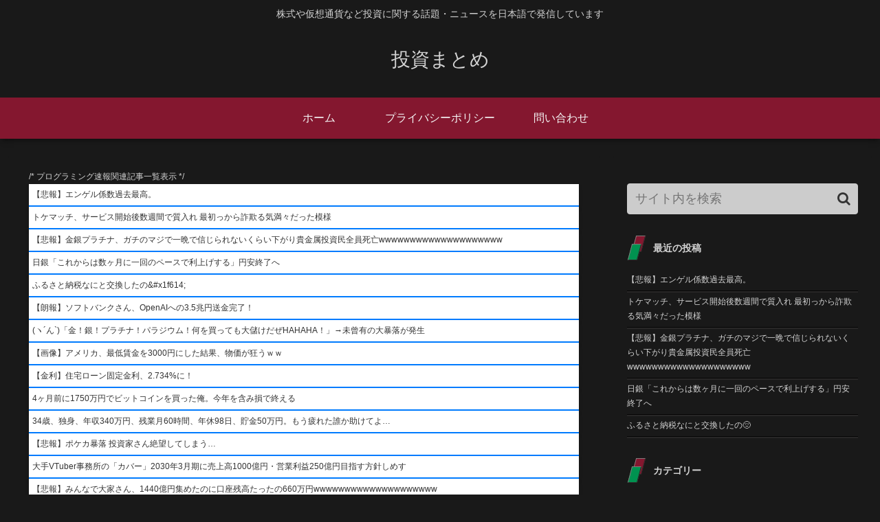

--- FILE ---
content_type: text/html; charset=utf-8
request_url: https://www.google.com/recaptcha/api2/aframe
body_size: 267
content:
<!DOCTYPE HTML><html><head><meta http-equiv="content-type" content="text/html; charset=UTF-8"></head><body><script nonce="OJyAoK3dtZYMkBctRs4sPw">/** Anti-fraud and anti-abuse applications only. See google.com/recaptcha */ try{var clients={'sodar':'https://pagead2.googlesyndication.com/pagead/sodar?'};window.addEventListener("message",function(a){try{if(a.source===window.parent){var b=JSON.parse(a.data);var c=clients[b['id']];if(c){var d=document.createElement('img');d.src=c+b['params']+'&rc='+(localStorage.getItem("rc::a")?sessionStorage.getItem("rc::b"):"");window.document.body.appendChild(d);sessionStorage.setItem("rc::e",parseInt(sessionStorage.getItem("rc::e")||0)+1);localStorage.setItem("rc::h",'1768853975183');}}}catch(b){}});window.parent.postMessage("_grecaptcha_ready", "*");}catch(b){}</script></body></html>

--- FILE ---
content_type: text/css
request_url: https://dmjtmj-stock.com/wp-content/themes/cocoon-master/skins/skin-dark-enji/style.css?ver=6.1.9&fver=20210111052211
body_size: 6165
content:
@charset "UTF-8";
/*
  Skin Name: ダークエンジ
  Description: 臙脂色（えんじいろ）のダークスキン。黒みをおびた深く艶やかな紅色をキーカラーにした暗色のスキン。
  Skin URI: https://zvalinf.info/skin-check/archives/197?theme-switch=skin-dark-enji
  Author: y.hiroaki
  Author URI: https://zvalinf.info
  Screenshot URI: https://im-cocoon.net/wp-content/uploads/skin-dark-enji.png
  Version: 0.0.1
  Priority: 9830001000
*/
/* -------------------------------------------
/ 『全体の文字色／背景色』
------------------------------------------- */
.site-name-text-link {
  color: #d3d3d3;
}

body {
  background-color: #191919;
  color: #d3d3d3;
}

.no-scrollable-sidebar .sidebar {
  height: 100%;
}

.no-scrollable-main .main {
  height: 100%;
  color: #d3d3d3;
}

.header-container,
.main,
.sidebar,
.footer {
  background-color: #191919;
}

/* -------------------------------------------
/ 『文字色』
------------------------------------------- */
.tagline,
.rating-number {
  color: #d3d3d3;
}

/* -------------------------------------------
/ 『グローバルメニュー』
------------------------------------------- */
#navi .navi-in > .menu-header .sub-menu {
  background-color: #84172f;
}

.header-container {
  box-shadow: 0 6px 5px -3px rgba(0, 0, 0, 0.24), 0 6px 10px -3px rgba(0, 0, 0, 0.18);
}

.header-container .navi {
  background-color: #84172f;
}

.header-container.fixed-header {
  background-color: #84172f;
}

#navi .navi-in a {
  color: #f6f6f6;
  transition: 0.3s;
}

#navi .navi-in a:hover {
  background-color: rgba(0, 146, 80, 0.8);
}

/* -------------------------------------------
/ 通知
------------------------------------------- */
.nt-notice {
  background-color: #007b43;
}

.nt-warning {
  background-color: #c89932;
}

.nt-danger {
  background-color: #a22041;
}

/* -------------------------------------------
/ 『エントリーカード』
------------------------------------------- */
.a-wrap {
  background-color: #191919;
  color: #d3d3d3;
}

/* 奇数番目のカード */
.entry-card-wrap.a-wrap:nth-child(odd) {
  position: relative;
  z-index: 0;
}

.entry-card-wrap.a-wrap:nth-child(odd):before {
  content: "";
  color: #d3d3d3;
  width: 100%;
  height: 100%;
  position: absolute;
  z-index: -1;
  top: 0;
  left: 0;
  transition: .4s;
  background-image: linear-gradient(135deg, #1d1b1b, #1d1b1b 70%, #381c22 70%, #381c22 100%, transparent 0);
  border: 2px outset #332f2f;
}

.entry-card-wrap.a-wrap:nth-child(odd):after {
  content: "";
  color: #d3d3d3;
  width: 100%;
  height: 100%;
  position: absolute;
  z-index: -2;
  top: 0;
  left: 0;
  background-color: rgba(0, 146, 80, 0.08);
  border: 2px outset #aaaaaa;
}

/* 偶数番目のカード */
.entry-card-wrap.a-wrap:nth-child(even) {
  position: relative;
  z-index: 0;
}

.entry-card-wrap.a-wrap:nth-child(even):before {
  content: "";
  color: #d3d3d3;
  width: 100%;
  height: 100%;
  position: absolute;
  z-index: -1;
  top: 0;
  left: 0;
  transition: .4s;
  background-image: linear-gradient(45deg, #381c22, #381c22 50%, #1d1b1b 50%, #1d1b1b 100%, transparent 0);
  border: 2px outset #332f2f;
}

.entry-card-wrap.a-wrap:nth-child(even):after {
  content: "";
  color: #d3d3d3;
  width: 100%;
  height: 100%;
  position: absolute;
  z-index: -2;
  top: 0;
  left: 0;
  background-color: rgba(0, 146, 80, 0.08);
  border: 2px outset #aaaaaa;
}

.entry-card-wrap.a-wrap:hover:before {
  opacity: 0;
}

.a-wrap:hover {
  background: none;
  color: #d3d3d3;
}

/* -------------------------------------------
/ 『ブログカード』
------------------------------------------- */
.blogcard-label {
  background-color: #0b683e;
  color: #fff;
}

.entry-card-snippet,
.related-entry-card-snippet,
.blogcard-snippet {
  border-top: 1px solid rgba(147, 147, 147, 0.4);
  padding-top: 5px;
}

.a-wrap .blogcard,
.related-entry-card-wrap,
.pager-post-navi a.prev-post,
.pager-post-navi a.next-post,
.pager-post-navi.post-navi-square a {
  background-color: rgba(0, 146, 80, 0.05);
  border: 2px outset #444;
  color: #d3d3d3;
  transition: all 0.4s;
}

.a-wrap .blogcard:hover,
.related-entry-card-wrap:hover,
.pager-post-navi a.prev-post:hover,
.pager-post-navi a.next-post:hover,
.pager-post-navi.post-navi-square a:hover {
  background-color: rgba(0, 146, 80, 0.2);
  border: 2px outset #aaaaaa;
}

/* -------------------------------------------
/ 『目次』
------------------------------------------- */
.toc-title {
  color: #d3d3d3;
  font-size: 120%;
  background-image: linear-gradient(135deg, rgba(132, 23, 47, 0.8), rgba(132, 23, 47, 0.8) 50%, rgba(0, 146, 80, 0.8) 50%, rgba(0, 146, 80, 0.8) 100%, transparent 0);
  border-radius: 2px;
}

.toc a {
  color: #ccc;
}

.toc-content ul li a:hover,
.toc-content ol li a:hover {
  background-color: rgba(0, 146, 80, 0.3);
}

.toc a:hover {
  text-decoration: none;
}

.article .toc {
  margin: 15px auto;
  min-width: 60%;
  position: relative;
  border: none;
}

.toc-content {
  margin: 3px 0px;
  padding: .2em 1.4em;
  border-radius: 4px;
  border-top: 2px solid;
  border-left: 2px solid;
  border-right: 2px solid;
  border-bottom: 2px solid;
  border-image: linear-gradient(to right, rgba(132, 23, 47, 0.6) 0%, rgba(0, 146, 80, 0.6) 100%);
  border-image-slice: 1;
}

/* -------------------------------------------
/ 『見出し（h2）』
------------------------------------------- */
.article h2 {
  padding: 12px;
  color: #d2d2d2;
  border-radius: 4px;
  border: 2px solid #0c0b0b;
  background-image: linear-gradient(135deg, #84172f, #84172f 30%, #8f2f44 30%, #84172f 70%, #84172f 100%, transparent 0);
  box-shadow: 0px 0px 0 2px #2c2b2b;
  font-size: 24px;
  text-shadow: -1px -1px #353434;
}

/* -------------------------------------------
/ 『見出し（h3）』
------------------------------------------- */
.article h3 {
  position: relative;
  padding-left: 24px;
  background-color: #191919;
  color: #d3d3d3;
  border-radius: 4px;
  border: 2px solid #0c0b0b;
  box-shadow: 0 2px 0 #333;
}

.article h3::after {
  position: absolute;
  top: .5em;
  left: .3em;
  content: '';
  width: 6px;
  height: -webkit-calc(100% - 1em);
  height: calc(100% - 1.1em);
  background-color: #84172f;
  border-radius: 2px;
  box-shadow: 2px 2px 0 #009250;
}

/* -------------------------------------------
/ 『見出し（h4）』
------------------------------------------- */
.article h4 {
  border: 0;
  position: relative;
  padding: 9px 10px 9px 40px;
  border-bottom: 1px solid #050505;
  box-shadow: 0 2px 0 #333;
}

.article h4::before,
.article h4::after {
  position: absolute;
  content: '';
}

.article h4::before {
  top: 5px;
  left: 5px;
  z-index: 2;
  width: 14px;
  height: 14px;
  background: #84172f;
  border: 1px outset #817b7b;
}

.article h4::after {
  top: 17px;
  left: 17px;
  width: 8px;
  height: 8px;
  background: #009250;
  border: 1px outset #817b7b;
}

/* -------------------------------------------
/ 『見出し（h5）』
------------------------------------------- */
.article h5 {
  position: relative;
  padding: 9px 10px 9px 32px;
  border-bottom: 1px solid #050505;
  box-shadow: 0 2px 0 #333;
}

.article h5:after {
  content: "";
  position: absolute;
  top: 14px;
  left: 6px;
  content: '';
  width: 9px;
  height: 9px;
  background-color: #84172f;
  border: 1px outset #009250;
  transform: rotate(45deg);
}

/* -------------------------------------------
/ 『見出し（h6）』
------------------------------------------- */
.article h6 {
  border: 0;
  border-bottom: 1px solid #050505;
  box-shadow: 0 2px 0 #333;
}

/* -------------------------------------------
/ 『サイドバーの見出し（h3）』
------------------------------------------- */
.sidebar h3 {
  margin-top: 26px;
  background: none;
  position: relative;
  padding: 11px 0 2px 38px;
}

.sidebar h3::before {
  position: absolute;
  top: .3em;
  left: .7em;
  content: '';
  width: 12px;
  height: 22px;
  background-color: #84172f;
  transform: skew(-15deg);
  -o-transform: skew(-15deg);
  -moz-transform: skew(-15deg);
  -webkit-transform: skew(-15deg);
  border: 1px outset #817b7b;
}

.sidebar h3::after {
  position: absolute;
  top: 1.2em;
  left: .3em;
  content: '';
  width: 12px;
  height: 22px;
  background-color: #009250;
  transform: skew(-15deg);
  -o-transform: skew(-15deg);
  -moz-transform: skew(-15deg);
  -webkit-transform: skew(-15deg);
  border: 1px outset #817b7b;
}

/* -------------------------------------------
/ 『ページネーション』
------------------------------------------- */
/*  『次のページ』ボタンは隠す */
.pagination-next-link,
.pager-prev-next a {
  display: none;
}

.page-numbers {
  position: relative;
  text-decoration: none;
  outline: none;
  color: #ccc;
  transition: all .3s;
  box-sizing: border-box;
  background-image: linear-gradient(135deg, #3d3939, #0c0c0c 100%, transparent 0);
  border: 1px outset #403d3d;
  border-radius: 50%;
}

.page-numbers::before,
.page-numbers::after {
  position: absolute;
  top: -1px;
  right: -1px;
  bottom: -1px;
  left: -1px;
  z-index: 2;
  content: '';
  transition: all .3s;
}

.page-numbers::before {
  border-top: 1px solid #009250;
  border-bottom: 1px solid #009250;
  transform: scale(0, 1);
}

.page-numbers::after {
  border-right: 1px solid #009250;
  border-left: 1px solid #009250;
  transform: scale(1, 0);
}

.pagination a:hover {
  border-radius: 50%;
  color: #009250;
}

.pagination a:hover::after,
.pagination a:hover::before {
  border-radius: 50%;
  color: #009250;
  transform: scale(1);
}

.pagination .current {
  color: #009250;
  background: none;
  border: 1px outset #403d3d;
  background-image: linear-gradient(135deg, #3d3939, #0c0c0c 100%, transparent 0);
  font-size: 120%;
  border-radius: 50%;
}

/* -------------------------------------------
/ 『マルチページ』
------------------------------------------- */
.pager-numbers .current {
  color: #009250;
}

.pager-links a:hover span {
  color: #fff;
}

/* -------------------------------------------
/ 『送信系ボタン』
------------------------------------------- */
.comment-btn,
.container input[type='submit'] {
  display: block;
  width: 60%;
  border: 1px outset #332f2f;
  border-radius: 6px;
  transition: .4s;
  margin: auto;
  color: #ccc;
  box-shadow: 0 2px 4px rgba(82, 76, 76, 0.3), inset 0 1px 0 rgba(255, 255, 255, 0.4);
  background-color: #84172f;
}

.comment-btn:hover,
.container input[type='submit']:hover {
  color: #ccc;
  background-color: #84172f;
  border: 1px outset #aaaaaa;
}

input[type='submit'] {
  font-size: 22px;
}

/* -------------------------------------------
/ 『テーブル』
------------------------------------------- */
table th, table td,
.scrollable-table th,
.scrollable-table td {
  border: solid 1px #5c5b5b;
}

table th, .scrollable-table th {
  background-color: rgba(132, 23, 47, 0.4);
  color: #d3d3d3;
}

table tr:nth-of-type(2n+1) {
  background-color: #191919;
}

table tr:nth-of-type(2n) {
  background-color: #191e1c;
}

#wp-calendar th,
#wp-calendar td {
  border: solid 1px #5c5b5b;
}

@media screen and (max-width: 834px) {
  table th, table td {
    border: solid 1px #5c5b5b;
    padding: 0px;
    text-align: center;
    line-height: 1.8;
  }
}
/* -------------------------------------------
/ 『投稿ナビ』
------------------------------------------- */
.pager-post-navi a.prev-post {
  margin-bottom: 2px;
}

/* -------------------------------------------
/ 『ウィジェット：エントリカード／コメント』
------------------------------------------- */
.widget-entry-cards figure,
.carousel-entry-card figure {
  overflow: hidden;
}

.carousel-in {
  background-color: #191919;
}

.widget-entry-card .card-thumb img,
.carousel-entry-card .card-thumb img {
  transform: none;
  transition: .3s ease-in-out;
}

.widget-entry-cards .a-wrap:hover .widget-entry-card .card-thumb img,
.carousel .a-wrap:hover .card-thumb img {
  transform: scale(1.3);
}

.recent-comments .a-wrap {
  box-shadow: 0px 2px 0px #fbfafa;
  border: 2px solid #191919;
  box-shadow: 0px 2px 0px #191919;
  color: #ccc;
  box-sizing: border-box;
  transition: .3s;
}

.recent-comments .a-wrap:hover {
  color: #ccc;
  border: 2px outset #aaaaaa;
}

.recent-comment-content {
  background: #191919;
  border: 1px solid #ccc;
  color: #d3d3d3;
}

.recent-comment-content::after {
  border-bottom-color: #191919;
}

.widget_recent_entries ul li a,
.widget_categories ul li a,
.widget_archive ul li a,
.widget_pages ul li a,
.widget_meta ul li a,
.widget_rss ul li a,
.widget_nav_menu ul li a {
  color: #d3d3d3;
  border-bottom: 1px solid #050505;
  transition-duration: .2s;
  box-shadow: 0 2px 0 #282727;
}

.widget_recent_entries ul li a:hover,
.widget_categories ul li a:hover,
.widget_archive ul li a:hover,
.widget_pages ul li a:hover,
.widget_meta ul li a:hover,
.widget_rss ul li a:hover,
.widget_nav_menu ul li a:hover {
  background-color: #f9f1f3;
}

.widget_archive ul li a:hover,
.widget_meta ul li a:hover,
.widget_rss ul li a:hover,
.widget_categories ul li a:hover {
  background-color: rgba(0, 146, 80, 0.3);
  color: #d3d3d3;
}

.widget_recent_entries ul li a {
  padding: 5px 2px 5px 0px;
}

/* -------------------------------------------
/ 『ウィジェット：アーカイブ／カテゴリー』
------------------------------------------- */
.widget_archive ul li a {
  padding: 5px 4px 5px 0px;
}

.widget_categories ul li a {
  padding: 5px 4px 5px 22px;
  position: relative;
}

.cat-item .cf::after {
  content: "";
  position: absolute;
  top: calc(40%);
  left: 4px;
  content: '';
  width: 4px;
  height: 4px;
  background-color: rgba(0, 146, 80, 0.6);
  border: 1px outset #8a7c7c;
  transform: rotate(45deg);
}

.children .cat-item .cf::after {
  background: none;
}

/* -------------------------------------------
/ 『カテゴリーなどの数』
------------------------------------------- */
.widget_recent_entries ul li a .post-count,
.widget_categories ul li a .post-count,
.widget_archive ul li a .post-count,
.widget_pages ul li a .post-count,
.widget_meta ul li a .post-count,
.widget_rss ul li a .post-count,
.widget_nav_menu ul li a .post-count {
  font-style: italic;
  font-size: 90%;
  color: #d3d3d3;
}

/* -------------------------------------------
/ 『Topへ戻るボタン』
------------------------------------------- */
.go-to-top-button {
  border: 2px outset #009250;
  color: #009250;
  background: none;
  border-radius: 50%;
}

.go-to-top-button:hover {
  color: #009250;
}

/* -------------------------------------------
/ 『引用』
------------------------------------------- */
blockquote {
  padding: 10px 10px 10px 46px;
  box-sizing: border-box;
  font-style: italic;
  background: #e0e0e0;
  border-radius: 4px;
  background-color: #bbbbbb;
  border: 0;
  box-shadow: 0px 0px 0 2px #333;
  border: 2px solid #202020;
}

blockquote:before {
  display: inline-block;
  top: 5px;
  left: 4px;
  content: "\f10d";
  font-family: FontAwesome;
  color: #e0e0e0;
  font-size: 24px;
  line-height: 1;
  z-index: 2;
  font-weight: 400;
  color: rgba(0, 146, 80, 0.7);
}

blockquote:after {
  content: '';
  left: 0;
  top: 0;
  border-width: 0 0 60px 60px;
  border-style: solid;
  border-color: transparent #191919;
  bottom: auto;
}

blockquote p {
  margin: 14px 0;
  z-index: 3;
  color: #002d07;
}

/* -------------------------------------------
/ 『人気記事ランキング』
------------------------------------------- */
/* ----- 標準のランキングを隠す ----- */
.widget-entry-cards.ranking-visible [class*="no-"] .card-thumb::before {
  background: none;
}

/* ----- デフォルト ----- */
.widget-entry-cards.ranking-visible .card-thumb::before {
  content: counter(p-rank);
  position: absolute;
  top: -5px;
  left: -8px;
  line-height: 30px;
  opacity: .9;
  text-align: center;
  font-size: 18px;
  width: 32px;
  z-index: 1;
  font-weight: bold;
  font-style: italic;
  text-shadow: -1px -1px 0 #fff, 2px 1px 0 rgba(51, 51, 51, 0);
  color: #84172f;
  text-align: center;
}

/* ----- 大きなサムネイル、タイトルを重ねた大きなサムネイル ----- */
.large-thumb.widget-entry-cards.ranking-visible .card-thumb::before,
.large-thumb-on.widget-entry-cards.ranking-visible .card-thumb::before {
  top: -8px;
  left: -1px;
  line-height: 50px;
  font-size: 25px;
}

/* ----- 小さいサムネイルのランキングの背景（左上の三角形） ----- */
.widget-entry-cards.ranking-visible .widget-entry-card-thumb::after {
  content: "";
  border-top: 22px solid #ccc;
  border-right: 22px solid transparent;
  border-bottom: 22px solid transparent;
  border-left: 22px solid #ccc;
  opacity: .6;
  top: 0;
  left: 0;
  position: absolute;
}

/* ----- 大きなサムネイルのランキングの背景（左上の三角形） ----- */
.large-thumb.widget-entry-cards.ranking-visible .widget-entry-card-thumb::after,
.large-thumb-on.widget-entry-cards.ranking-visible .widget-entry-card-thumb::after {
  content: "";
  border-top: 32px solid #ccc;
  border-right: 32px solid transparent;
  border-bottom: 32px solid transparent;
  border-left: 32px solid #ccc;
  opacity: .6;
  top: 0;
  left: 0;
  position: absolute;
}

/* -------------------------------------------
/ 『プロフィール』
------------------------------------------- */
.author-box {
  border: 2px ridge #828282;
}

.author-thumb img {
  border: 3px outset #ccc;
}

/* -------------------------------------------
/ 『フッターメニュー、背景』
------------------------------------------- */
.navi-footer-in a {
  color: #d3d3d3;
}

.footer-bottom.fnm-text-width .menu-footer li a:hover {
  background: none;
  color: #009250;
}

.footer {
  background-image: repeating-linear-gradient(135deg, rgba(0, 146, 80, 0.2), rgba(0, 146, 80, 0.2) 20%, rgba(132, 23, 47, 0.2) 20%, rgba(132, 23, 47, 0.2) 80%, rgba(0, 146, 80, 0.2) 80%, rgba(0, 146, 80, 0.2));
}

/* -------------------------------------------
/ 『リンク、タグ、SNSボタン』
------------------------------------------- */
a {
  color: #508ad7;
}

.tag-link, .comment-reply-link {
  color: #ccc;
}

.sns-buttons {
  opacity: 0.8;
}

/* -------------------------------------------
/
------------------------------------------- */
#sidebar-menu-input:checked ~ #sidebar-menu-content,
#search-menu-input:checked ~ #search-menu-content,
#share-menu-input:checked ~ #share-menu-content,
#follow-menu-input:checked ~ #follow-menu-content {
  background-color: #191919;
}

.mobile-menu-buttons .menu-button > a {
  color: #d3d3d3;
}

.mobile-menu-buttons .menu-button:hover {
  background-color: #191919;
  color: #d3d3d3;
}

.mobile-menu-buttons {
  background-color: #191919;
}

#navi-menu-input:checked ~ #navi-menu-content {
  background-color: #191919;
}

.menu-drawer a {
  color: #d3d3d3;
  border-bottom: 1px solid #050505;
  box-shadow: 0 2px 0 #333;
}

.menu-drawer a:hover {
  color: #d3d3d3;
  background-color: rgba(0, 146, 80, 0.6);
}

.mobile-menu-buttons .menu-icon {
  color: #d3d3d3;
}

/* -------------------------------------------
/ 『カレンダー』
------------------------------------------- */
#wp-calendar #today,
#slide-in-wp-calendar #slide-in-today {
  background-color: #a4701a;
}

#wp-calendar #today a,
#slide-in-wp-calendar #slide-in-today a {
  background-color: #cba350;
  color: black;
}

#wp-calendar td a,
#slide-in-wp-calendar td a {
  display: block;
  background-color: rgba(0, 146, 80, 0.4);
  color: #ccc;
}

#wp-calendar td a:hover,
#slide-in-wp-calendar td a:hover {
  background-color: rgba(0, 146, 80, 0.6);
}

/* -------------------------------------------
/ 『クラウドタグ／パンくずリスト』
------------------------------------------- */
.tagcloud a {
  border: 1px solid #aaaaaa;
  color: #ccc;
}

.tagcloud a:hover {
  color: #333;
}

.tagcloud a .tag-caption:hover {
  color: #333;
}

.breadcrumb a {
  color: #d3d3d3;
}

/* -------------------------------------------
/ 『入力ボックス』
------------------------------------------- */
.search-edit,
input[type=text],
input[type=password],
input[type=date],
input[type=datetime],
input[type=email],
input[type=number],
input[type=search],
input[type=tel],
input[type=time],
input[type=url],
textarea,
select {
  background-color: #ccc;
}

/* -------------------------------------------
/ 『インデックスカードタイプ』
------------------------------------------- */
.ect-vertical-card.ect-tile-card .a-wrap {
  margin: 0 .55% 12px;
}

.ect-vertical-card.ect-tile-card .card-snippet {
  margin: 0;
}

.ect-vertical-card.ect-tile-card.ect-2-columns .entry-card-wrap {
  width: 48.5%;
  display: inline-block;
  margin-bottom: 12px;
}

.ect-3-columns .entry-card-wrap {
  width: 32%;
}

.ect-vertical-card-3 .entry-card-wrap {
  width: 32%;
}

/* -------------------------------------------
/ 『文字の色』
------------------------------------------- */
.keyboard-key {
  background-color: #191919;
  box-shadow: 1px 2px 2px #3c3b3b;
}

.red {
  color: rgba(230, 0, 51, 0.8);
}

.red-under {
  border-bottom: 2px solid rgba(255, 0, 0, 0.8);
}

/* -------------------------------------------
/ 『ボックス』
------------------------------------------- */
.information-box,
.question-box,
.alert-box,
.information,
.question,
.alert,
.memo-box,
.comment-box,
.common-icon-box {
  background-color: transparent;
  border-width: 2px;
}

.primary-box,
.sp-primary,
.primary,
.success-box,
.sp-success,
.success,
.info-box,
.sp-info,
.info,
.warning-box,
.sp-warning,
.warning,
.danger-box,
.sp-danger,
.danger,
.secondary-box,
.light-box,
.dark-box,
.blank-box.sticky {
  opacity: 0.85;
}

span[class^="marker"] {
  color: #595858;
}

span[class^="marker-under"] {
  color: #d3d3d3;
}

.marker-under {
  background: linear-gradient(transparent 60%, #939310 60%);
}

.marker-under {
  background: linear-gradient(transparent 60%, rgba(255, 255, 102, 0.6) 60%);
}

.marker-under-red {
  background: linear-gradient(transparent 60%, rgba(255, 182, 185, 0.6) 60%);
}

.marker-under-blue {
  background: linear-gradient(transparent 60%, rgba(168, 218, 251, 0.6) 60%);
}

.blank-box.bb-yellow {
  border-color: #ccb723;
}

.blank-box.bb-tab.bb-yellow .bb-label {
  background-color: #ccb723;
}

.blank-box.bb-red {
  border-color: #b91e30;
}

.blank-box.bb-tab.bb-red .bb-label {
  background-color: #b91e30;
}

.blank-box.bb-blue {
  border-color: #3278b1;
}

.blank-box.bb-tab.bb-blue .bb-label {
  background-color: #3278b1;
}

.blank-box.bb-green {
  border-color: #389560;
}

.blank-box.bb-tab.bb-green .bb-label {
  border-color: #389560;
}

.blank-box.sticky {
  color: #595858;
}

/* -------------------------------------------
/ 『マイクロコピー』
------------------------------------------- */
.micro-balloon {
  background-color: #191919;
}

.micro-bottom.micro-balloon:before {
  border-bottom-color: #999;
}

.micro-bottom.micro-balloon:after {
  border-bottom-color: #191919;
}

.micro-balloon:before {
  border-top-color: #999;
}

.micro-balloon:after {
  border-top-color: #191919;
}

/* -------------------------------------------
/ 『コード』
------------------------------------------- */
pre {
  border: 1px inset #555;
  background-color: #191919;
}

/* -------------------------------------------
/ 『吹き出し』
------------------------------------------- */
.speech-icon img, .speech-icon amp-img {
  border: 2px solid #f3f3f3;
  background-color: #b6b6b6;
}

div.speech-balloon {
  background-color: #191919;
  border-color: #d3d3d3;
}

.sbs-flat .speech-balloon,
.sbs-line.sbp-r .speech-balloon {
  background-color: #191919;
}

.speech-balloon::before {
  border-right-color: #d3d3d3;
}

.speech-balloon::after,
.sbs-flat .speech-balloon::after {
  border-right-color: #191919;
}

.sbp-r .speech-balloon::before {
  border-left-color: #d3d3d3;
}

.sbp-r .speech-balloon::after,
.sbs-line.sbp-r .speech-balloon::after {
  border-left: 12px solid #191919;
}

/* -------------------------------------------
/ 『画像（薄い影）』
------------------------------------------- */
.iwe-shadow img, .iwe-shadow amp-img {
  box-shadow: 5px 5px 15px #a3a0a0;
}

/* -------------------------------------------
/ Font Awesome5対応
------------------------------------------- */
.font-awesome-5 .cat-item a::before,
.font-awesome-5 blockquote::before {
  font-family: "Font Awesome 5 Free";
  font-weight: 900;
}

/* -------------------------------------------
/ カルーセル・パンくずリスト背景対応
------------------------------------------- */
.carousel-in,
.breadcrumb.sbp-main-before,
.breadcrumb.sbp-footer-before,
.breadcrumb.pbp-main-before,
.breadcrumb.pbp-footer-before {
  background-color: transparent;
}

/* -------------------------------------------
/ 『検索ボックスの虫眼鏡』
------------------------------------------- */
.search-submit {
  color: #333;
}

/* -------------------------------------------
/ ボックスメニュー対応
------------------------------------------- */
.box-menu {
  background-color: transparent;
  color: #d3d3d3;
}

.appeal-content,
.block-box-label,
.toggle-button {
  color: #333;
}

.appeal-button {
  background-color: #009250;
}

.label-box-label {
  color: #fff;
  text-shadow: #191919 3px 0 0, #191919 2px 1px 0, #191919 2px 2px 0, #191919 2px 3px 0, #191919 1px 3px 0, #191919 0 3px 0, #191919 -1px 3px 0, #191919 -2px 2px 0, #191919 -3px 1px 0, #191919 -3px 0 0, #191919 -3px -1px 0, #191919 -3px -2px 0, #191919 -2px -2px 0, #191919 -1px -3px 0, #191919 0 -3px 0, #191919 1px -3px 0, #191919 2px -2px 0, #191919 2px -2px 0, #191919 3px -1px 0;
}

.search-edit, input[type="text"], input[type="password"], input[type="date"], input[type="datetime"], input[type="email"], input[type="number"], input[type="search"], input[type="tel"], input[type="time"], input[type="url"], textarea, select {
  color: #333 !important;
}

/* -------------------------------------------
/ 『カルーセル』
------------------------------------------- */
.slick-dots li.slick-active button:before {
  color: #8f2f44;
}

.slick-dots li button:before {
  color: #666;
  opacity: 1;
}

/* -------------------------------------------
/ 『固定ヘッダー』
------------------------------------------- */
.fixed-header .header {
  background-color: #84172f;
}

/* -------------------------------------------
/ 『追加修正』
------------------------------------------- */
#index-tab-1:checked ~ .index-tab-buttons .index-tab-button[for="index-tab-1"], #index-tab-2:checked ~ .index-tab-buttons .index-tab-button[for="index-tab-2"], #index-tab-3:checked ~ .index-tab-buttons .index-tab-button[for="index-tab-3"], #index-tab-4:checked ~ .index-tab-buttons .index-tab-button[for="index-tab-4"] {
  background: none #e5e4e6;
  border: 1px solid #e5e4e6;
  color: #404453;
}

.index-tab-buttons .index-tab-button {
  background-color: #191919;
}

.list-more-button {
  color: #d3d3d3;
}

.list-title-in::before,
.list-title-in::after {
  background-color: #d3d3d3;
}
